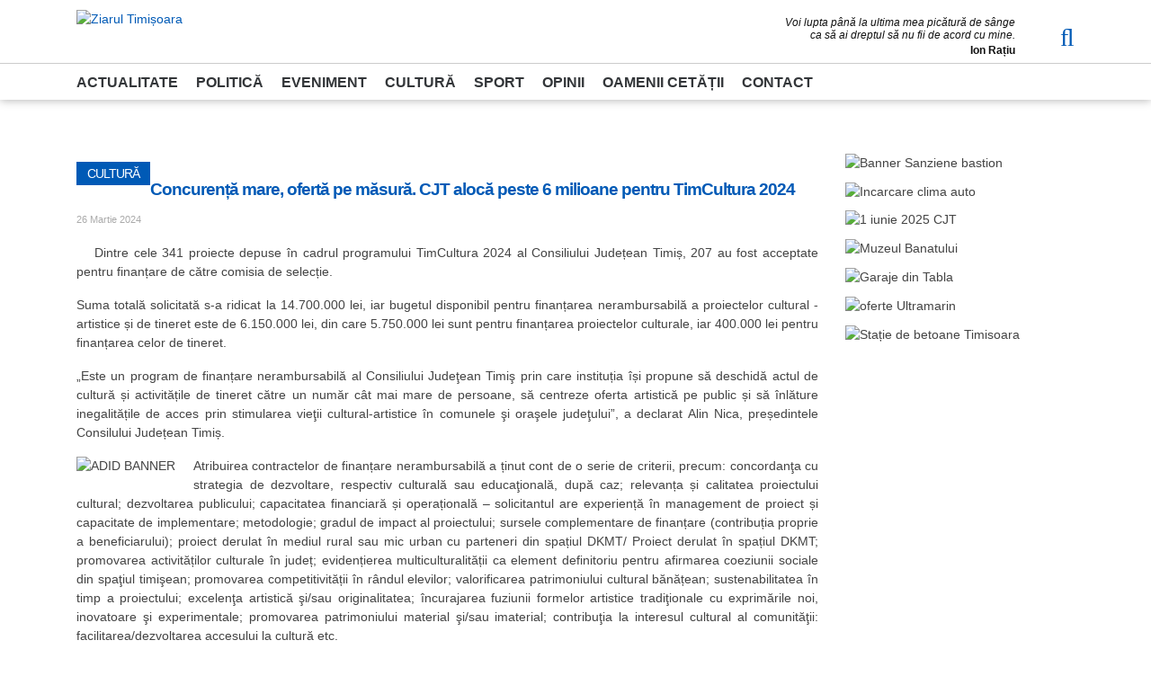

--- FILE ---
content_type: text/html; charset=utf-8
request_url: https://ziarultimisoara.ro/cultura/12749-concurenta-mare-oferta-pe-masura-cjt-aloca-peste-6-milioane-pentru-timcultura-2024
body_size: 14421
content:
<!doctype html><html xmlns=http://www.w3.org/1999/xhtml xml:lang=ro-ro lang=ro-ro dir=ltr><head><link rel=icon type=image/x-icon href=/templates/zt23/favicon.ico /><meta charset=UTF-8><meta http-equiv=X-UA-Compatible content="IE=edge"><meta name=viewport content="width=device-width, initial-scale=1"><link rel=stylesheet href=https://cdn.jsdelivr.net/npm/bootstrap@4.0.0/dist/css/bootstrap.min.css integrity=sha384-Gn5384xqQ1aoWXA+058RXPxPg6fy4IWvTNh0E263XmFcJlSAwiGgFAW/dAiS6JXm crossorigin=anonymous><base href=https://ziarultimisoara.ro/cultura/12749-concurenta-mare-oferta-pe-masura-cjt-aloca-peste-6-milioane-pentru-timcultura-2024 /><meta http-equiv=content-type content="text/html; charset=utf-8"/><meta property=og:image content=https://ziarultimisoara.ro/images/tim-26cmart.jpg /><meta property=twitter:image content=https://ziarultimisoara.ro/images/tim-26cmart.jpg /><meta property=og:title content="Concurență mare, ofertă pe măsură. CJT alocă peste 6 milioane pentru TimCultura 2024"/><meta property=twitter:title content="Concurență mare, ofertă pe măsură. CJT alocă peste 6 milioane pentru TimCultura 2024"/><meta property=og:description content="Dintre cele 341 proiecte depuse în cadrul programului TimCultura 2024 al Consiliului Județean Timiș, 207 au fost acceptate pentru finanțare de către comisia de selecție.Suma totală solicitată s-a ridicat la 14.700.000 lei, iar bugetul disponibil pentru finanțarea nerambursabilă a proiectelor cul..."/><meta property=twitter:description content="Dintre cele 341 proiecte depuse în cadrul programului TimCultura 2024 al Consiliului Județean Timiș, 207 au fost acceptate pentru finanțare de către comisia de selecție.Suma totală solicitată s-a ridicat la 14.700.000 lei, iar bugetul disponibil pentru finanțarea nerambursabilă a proiectelor cul..."/><link rel=preload href="/media/lib_compojoom/third/font-awesome/fonts/fontawesome-webfont.woff2?v=4.7.0" as=font type=font/woff2 crossorigin /><link rel=preload href="/templates/zt23/css/font-awesome/fonts/fontawesome-webfont.woff2?v=4.7.0" as=font type=font/woff2 crossorigin /><link rel=preload href="/media/com_jchoptimize/assets2/jscss.php?f=a9becaf36b44b5a631e9ef2825dd33f7718b5ba7e193433edbec1bd3e748644d&type=js&gz=gz" as=script /><title>Concurență mare, ofertă pe măsură. CJT alocă peste 6 milioane pentru TimCultura 2024</title><link href=/favicon.ico rel="shortcut icon" type=image/vnd.microsoft.icon /><link href=https://mail.ziarultimisoara.ro/plugins/content/fastsocialshare/style/style.css rel=stylesheet /> <script type=application/json class="joomla-script-options new">{"csrf.token":"03bd22710ef7f58f431d3c476fb6215f","system.paths":{"root":"","base":""},"joomla.jtext":{"COM_COMMENT_PLEASE_FILL_IN_ALL_REQUIRED_FIELDS":"Please fill in all required fields.","COM_COMMENT_ANONYMOUS":"Anonim","JLIB_FORM_FIELD_INVALID":"C\u00e2mp invalid:&#160"},"system.keepalive":{"interval":840000,"uri":"\/component\/ajax\/?format=json"}}</script> <!--[if lt IE 9]><script src="/media/system/js/polyfill.event.js?0a3225c04cc88f9edf2f0e925044961d" type="text/javascript"></script><![endif]--><style id=jch-optimize-critical-css data-id=8e4410f927e249d6ef7e5499bc94c77c967009c52d9b5f418798e0f425a7cdb0>div.fastsocialshare_container{line-height:18px}div.fastsocialshare-align-left{text-align:left}div.fastsocialshare-subcontainer>div[class^="fastsocialshare-share-"]{display:inline-block;margin-bottom:3px}div.fastsocialshare-subcontainer>div.fastsocialshare-share-fbl.fastsocialshare-standard,div.fastsocialshare-subcontainer>div.fastsocialshare-share-fbl.fastsocialshare-box_count{margin-bottom:7px}.fastsocialshare-share{display:block !important}.fastsocialshare-share-whatsapp{margin:1px 6px 0 0;vertical-align:top;font-size:0}.fastsocialshare-share-fbsh{vertical-align:top;margin:0 6px 0 0}.fastsocialshare-share-fbl{vertical-align:top;margin:0 6px 0 0}div.fastsocialshare-subcontainer>div.fastsocialshare-share-fbl{margin-bottom:6px}#main div.attachmentsContainer,div.attachmentsContainer{clear:both;margin:0 0 0.5em 0;background:transparent}.ccomment-comments-list{margin:10px 0 !important;padding:0 !important;list-style:none !important}.fa{display:inline-block;font:normal normal normal 14px/1 FontAwesome;font-size:inherit;text-rendering:auto;-webkit-font-smoothing:antialiased;-moz-osx-font-smoothing:grayscale}:root .fa-rotate-90,:root .fa-rotate-180,:root .fa-rotate-270,:root .fa-flip-horizontal,:root .fa-flip-vertical{filter:none}.fa-search:before{content:"\f002"}.fa-times-circle:before{content:"\f057"}.fa-navicon:before,.fa-reorder:before,.fa-bars:before{content:"\f0c9"}.fa{display:inline-block;font:normal normal normal 14px/1 FontAwesome;font-size:inherit;text-rendering:auto;-webkit-font-smoothing:antialiased;-moz-osx-font-smoothing:grayscale}.fa-rotate-90{-ms-filter:"progid:DXImageTransform.Microsoft.BasicImage(rotation=1)";-webkit-transform:rotate(90deg);-ms-transform:rotate(90deg);transform:rotate(90deg)}.fa-rotate-180{-ms-filter:"progid:DXImageTransform.Microsoft.BasicImage(rotation=2)";-webkit-transform:rotate(180deg);-ms-transform:rotate(180deg);transform:rotate(180deg)}.fa-rotate-270{-ms-filter:"progid:DXImageTransform.Microsoft.BasicImage(rotation=3)";-webkit-transform:rotate(270deg);-ms-transform:rotate(270deg);transform:rotate(270deg)}.fa-flip-horizontal{-ms-filter:"progid:DXImageTransform.Microsoft.BasicImage(rotation=0, mirror=1)";-webkit-transform:scale(-1,1);-ms-transform:scale(-1,1);transform:scale(-1,1)}.fa-flip-vertical{-ms-filter:"progid:DXImageTransform.Microsoft.BasicImage(rotation=2, mirror=1)";-webkit-transform:scale(1,-1);-ms-transform:scale(1,-1);transform:scale(1,-1)}:root .fa-rotate-90,:root .fa-rotate-180,:root .fa-rotate-270,:root .fa-flip-horizontal,:root .fa-flip-vertical{filter:none}.fa-search:before{content:"\f002"}.fa-remove:before,.fa-close:before,.fa-times:before{content:"\f00d"}.fa-times-circle:before{content:"\f057"}.fa-navicon:before,.fa-reorder:before,.fa-bars:before{content:"\f0c9"}body{margin:0;padding:0;font-family:'Open Sans',sans-serif;font-size:14px;-webkit-text-size-adjust:none;background:#fff;line-height:21px;color:#444}a{color:#005ab6}a:hover,a:active,a:focus{color:#222;outline:0}.page{padding-top:160px}header{box-shadow:0 0 10px #aaa;padding:0;background:#fff;position:fixed;top:0;left:0;width:100%;z-index:100}#header2{display:none}#top3{float:right;text-align:right;font-size:12px;line-height:14px;color:#111}#top3 p{margin:0;padding:8px 0 0 0}#top3 strong{position:relative;top:3px}#logo{float:left}#logo a{}#logo a img{width:400px;height:110px}#m_nav{float:right;position:relative}#m_nav a{color:#444;font-size:24px;padding:5px;line-height:24px}#m_nav a:hover,#m_nav a:focus,#m_nav a:active{color:#005ab6}#header1{padding:20px 0}#header2{border-top:1px solid #ccc}#header2 #mainmenu{float:left}#search{display:none;background-color:#005ab6;padding:40px 0;color:#fff;text-align:center}#search form,#search .form-inline{margin-bottom:0}#search #mod-search-searchword{background-color:#005ab6;border:1px solid #9ce6ff;width:220px;text-align:left;margin-right:20px;color:#fff;padding:8px 12px}#search #mod-search-searchword:focus,#search #mod-search-searchword:active,#search #mod-search-searchword:hover{background-color:#005ab6;box-shadow:none;color:#fff}#search #mod-search-btn{border:0;color:#fff;background-color:#005ab6;font-size:28px;line-height:28px}.search_trigger{float:right;font-size:28px;position:relative;top:28px}#mod-search-btn:hover,#mod-search-btn:focus,#mod-search-btn:active{color:#005ab6;background-color:#fff}#main,#sidebar{color:#444;padding:20px 0 40px 0}article h1,article h2,article h3,article h4,article h5,article h6{color:#005ab6;font-weight:700;padding:10px 0;margin:0 0 10px 0}article h1,article h2{font-size:19px;line-height:1.2}article h3{font-size:18px}article h4{font-size:15px}article .page-header{border-bottom:none;padding-bottom:0;margin:0 0 10px 0}article .page-header h1,article .page-header h2,article .page-header h3,article .page-header h4,.yendif-video-share.category .page-header h1{color:#005ab6;font-size:19px;line-height:1.2;font-weight:700;padding:20px 0;margin:0 0 10px 0;letter-spacing:-1px}article a{font-weight:700;color:#005ab6}article a:hover,article a:focus{color:#222;text-decoration:none;outline:0}.article-body p,.article-list-body p{text-align:justify}.article-body img{float:left;margin:0 20px 10px 0;max-width:100%}article .article-info{margin-bottom:12px;margin-top:-18px;font-size:11px}article .article-info .article-info-term{display:none}article .article-info dd{display:inline;margin-left:0;margin-right:12px}article .article-info dd.published{color:#aaa;font-weight:400}article .article-info dd.published .icon-calendar{display:none}.item-page .fastsocialshare_container{padding-top:20px}.article-page-header-1{margin:0;padding:0}#frontpage_categories .moduletable h3,.cmspage .page-header h2,.yendif-video-share.category .page-header h1{margin:0;background-color:#005ab6;color:#fff;font-weight:400;font-size:14px;float:left;clear:both;padding:6px 12px;line-height:14px;text-transform:uppercase;white-space:nowrap}h1.blog-category-title,.article-page-header-1 h1,.yendif-video-share.category .page-header h1{margin:0 !important;background-color:#005ab6;color:#fff !important;font-weight:400 !important;font-size:14px !important;float:left;clear:both;padding:6px 12px !important;line-height:14px !important;text-transform:uppercase;white-space:nowrap}.cmspage .page-header{margin-bottom:24px}#article_related{clear:both;padding-top:30px}#sidebar .moduletable{color:#444;margin-bottom:20px}#sidebar a{color:#444}#sidebar a:hover,#sidebar a:focus,#sidebar a:active{color:#005ab6}#sidebar .banneritem{margin-bottom:10px}#sidebar .banneritem img{width:100%}.contentbanner{text-align:center}footer{background-color:#005ab6;color:#d3f0ff;padding:30px 0}footer .moduletable{margin:0;padding:0;text-align:center}footer .nav{margin:0;padding:0;display:inline}footer .nav li{margin:0;padding:0;display:inline}footer .nav li a{display:inline-block;padding:3px 8px;font-weight:bold;text-transform:uppercase}footer a,footer .nav>li>a{color:#d3f0ff}footer a:hover,footer a:focus,footer a:active,footer .nav>li>a:hover,footer .nav>li>a:focus{color:#fff;background-color:#005ab6}#bottom{color:#888;background:#fff;padding:10px 0}#bottom a{color:#888;text-decoration:none}#bottom a:hover,#bottom a:active,#bottom a:focus{color:#555}#bottom_info{text-align:left}#bottom_dev{text-align:right}#mainmenu{background:#fff}#mainmenu_mobile_container{display:none;position:absolute;top:0;left:0;width:100%;height:100%;z-index:9999;background:#fff}#mainmenu_mobile_close_container{padding:20px 20px 0 20px;text-align:right;font-size:30px}#mainmenu_mobile{padding:0 20px 20px 20px}#mainmenu_mobile .nav{font-size:15px;margin:0 20px}#mainmenu_mobile .nav>li{padding:2px 0}#mainmenu_mobile .nav>li>a{font-weight:bold;text-transform:uppercase;padding:8px 0}#mainmenu_mobile .nav a:hover,#mainmenu_mobile .nav a:focus,#mainmenu_mobile .nav a:active{background:#fff}#search_mobile_container{display:none;position:absolute;top:0;left:0;width:100%;height:100%;overflow:hidden;z-index:9999;background:#fff}#search_mobile_close_container{position:absolute;top:20px;right:20px;font-size:30px}#search_mobile{width:100%;height:100%;display:table}#search_mobile_inner{width:100%;height:100%;display:table-cell;vertical-align:middle;text-align:center}#search_mobile #mod-search-searchword{font-size:18px;padding:10px 15px;border:1px solid #005ab6}#search_mobile #mod-search-btn{background:#fff;border:0;font-size:40px;color:#005ab6}textarea,input[type="text"],input[type="password"],input[type="datetime"],input[type="datetime-local"],input[type="date"],input[type="month"],input[type="time"],input[type="week"],input[type="number"],input[type="email"],input[type="url"],input[type="search"],input[type="tel"],input[type="color"],.uneditable-input,select{background-color:#fff;border:1px solid #dfe1e3;box-shadow:none;transition:none;border-radius:0}label,input,button,select,textarea{font-size:13px;font-weight:normal;line-height:18px}#mainmenu{background:#fff;padding:10px 0 8px 0}#mainmenu .nav li{float:left}#mainmenu .nav li a,#mainmenu .nav li .separator{font-size:16px;font-weight:700;color:#005ab6;padding:8px 0;text-decoration:none;transition:all 0.3s ease;text-transform:uppercase}#mainmenu .nav>li>a,#mainmenu .nav>li.active>a,#mainmenu .nav>li>.separator{color:#333639}#mainmenu .nav>li>a:hover,#mainmenu .nav>li.active>a:hover,#mainmenu .nav>li>a:focus,#mainmenu .nav>li.active>a:focus,#mainmenu .nav>li>a:active,#mainmenu .nav>li>.separator:hover,#mainmenu .nav>li>.separator:focus{color:#005ab6}#mainmenu>.nav>li>a,#mainmenu>.nav>li>.separator{padding:8px 20px 8px 0}@media (max-width:767px){.page{padding-top:70px}}@media (min-width:240px){#header1{padding:8px 16px}#logo a img{width:160px;height:44px}#m_nav{top:10px}#mainmenu_mobile .nav{font-size:18px}#bottom_dev{text-align:left}}@media (min-width:480px){#logo a img{width:200px;height:55px}#m_nav{top:15px}}@media (min-width:600px){.page{padding-top:80px}#m_nav{top:15px}#mainmenu_mobile .nav{font-size:16px}}@media (min-width:768px){.page{padding-top:90px}#m_nav{top:15px}#mainmenu_mobile .nav{font-size:15px}#bottom_dev{text-align:right}}@media (min-width:992px){#logo a img{width:233px;height:64px}.page{padding-top:130px}#header1{padding:10px 0}#header2{display:block}.search_trigger{top:18px}#content{padding-top:20px}#top3 .custom{float:right;margin-right:50px}#top3 .search_trigger{float:right}}body{margin:0;padding:0;font-family:'Open Sans',sans-serif;font-size:14px;-webkit-text-size-adjust:none;background:#fff;line-height:21px;color:#444}a{color:#005ab6}a:hover,a:active,a:focus{color:#222;outline:0}.page{padding-top:160px}header{box-shadow:0 0 10px #aaa;padding:0;background:#fff;position:fixed;top:0;left:0;width:100%;z-index:100}#header2{display:none}#top{padding:3px 0;background:#d7d7d7;color:#666;font-size:11px;height:18px}#top3{float:right;text-align:right;font-size:12px;line-height:14px;color:#111}#top3 p{margin:0;padding:8px 0 0 0}#top3 strong{position:relative;top:3px}#logo{float:left}#logo a{}#logo a img{width:400px;height:110px}#m_nav{float:right;position:relative}#m_nav a{color:#444;font-size:24px;padding:5px;line-height:24px}#m_nav a:hover,#m_nav a:focus,#m_nav a:active{color:#005ab6}#header1{padding:20px 0}#header2{border-top:1px solid #ccc}#header2 #mainmenu{float:left}#search{display:none;background-color:#005ab6;padding:40px 0;color:#fff;text-align:center}#search form,#search .form-inline{margin-bottom:0}#search #mod-search-searchword{background-color:#005ab6;border:1px solid #9ce6ff;width:220px;text-align:left;margin-right:20px;color:#fff;padding:8px 12px}#search #mod-search-searchword:focus,#search #mod-search-searchword:active,#search #mod-search-searchword:hover{background-color:#005ab6;box-shadow:none;color:#fff}#search #mod-search-btn{border:0;color:#fff;background-color:#005ab6;font-size:28px;line-height:28px}.search_trigger{float:right;font-size:28px;position:relative;top:28px}#mod-search-btn:hover,#mod-search-btn:focus,#mod-search-btn:active{color:#005ab6;background-color:#fff}#main,#sidebar{color:#444;padding:20px 0 40px 0}article h1,article h2,article h3,article h4,article h5,article h6{color:#005ab6;font-weight:700;padding:10px 0;margin:0 0 10px 0}article h1,article h2{font-size:19px;line-height:1.2}article h3{font-size:18px}article h4{font-size:15px}article .page-header{border-bottom:none;padding-bottom:0;margin:0 0 10px 0}article .page-header h1,article .page-header h2,article .page-header h3,article .page-header h4,.yendif-video-share.category .page-header h1{color:#005ab6;font-size:19px;line-height:1.2;font-weight:700;padding:20px 0;margin:0 0 10px 0;letter-spacing:-1px}.blog-featured .item p,.article-list-body p{display:none}article a{font-weight:700;color:#005ab6}article a:hover,article a:focus{color:#222;text-decoration:none;outline:0}.article-body p,.article-list-body p{text-align:justify}.article-body img{float:left;margin:0 20px 10px 0;max-width:100%}article .article-info{margin-bottom:12px;margin-top:-18px;font-size:11px}article .article-info .article-info-term{display:none}article .article-info dd{display:inline;margin-left:0;margin-right:12px}article .article-info dd.published{color:#aaa;font-weight:400}article .article-info dd.published .icon-calendar{display:none}.item-page .fastsocialshare_container{padding-top:20px}#frontpage_categories{}#frontpage_categories .moduletable{}.article-page-header-1{margin:0;padding:0}#frontpage_categories .moduletable h3,.cmspage .page-header h2,.yendif-video-share.category .page-header h1{margin:0;background-color:#005ab6;color:#fff;font-weight:400;font-size:14px;float:left;clear:both;padding:6px 12px;line-height:14px;text-transform:uppercase;white-space:nowrap}h1.blog-category-title,.article-page-header-1 h1,.yendif-video-share.category .page-header h1{margin:0 !important;background-color:#005ab6;color:#fff !important;font-weight:400 !important;font-size:14px !important;float:left;clear:both;padding:6px 12px !important;line-height:14px !important;text-transform:uppercase;white-space:nowrap}.cmspage .page-header{margin-bottom:24px}#article_related{clear:both;padding-top:30px}#sidebar .moduletable{color:#444;margin-bottom:20px}#sidebar a{color:#444}#sidebar a:hover,#sidebar a:focus,#sidebar a:active{color:#005ab6}#sidebar .banneritem{margin-bottom:10px}#sidebar .banneritem img{width:100%}.contentbanner{text-align:center}footer{background-color:#005ab6;color:#d3f0ff;padding:30px 0}footer .moduletable{margin:0;padding:0;text-align:center}footer .nav{margin:0;padding:0;display:inline}footer .nav li{margin:0;padding:0;display:inline}footer .nav li a{display:inline-block;padding:3px 8px;font-weight:bold;text-transform:uppercase}footer a,footer .nav>li>a{color:#d3f0ff}footer a:hover,footer a:focus,footer a:active,footer .nav>li>a:hover,footer .nav>li>a:focus{color:#fff;background-color:#005ab6}#bottom{color:#888;background:#fff;padding:10px 0}#bottom a{color:#888;text-decoration:none}#bottom a:hover,#bottom a:active,#bottom a:focus{color:#555}#bottom_info{text-align:left}#bottom_dev{text-align:right}#mainmenu{background:#fff}#mainmenu_mobile_container{display:none;position:absolute;top:0;left:0;width:100%;height:100%;z-index:9999;background:#fff}#mainmenu_mobile_close_container{padding:20px 20px 0 20px;text-align:right;font-size:30px}#mainmenu_mobile{padding:0 20px 20px 20px}#mainmenu_mobile .nav{font-size:15px;margin:0 20px}#mainmenu_mobile .nav>li{padding:2px 0}#mainmenu_mobile .nav>li>a{font-weight:bold;text-transform:uppercase;padding:8px 0}#mainmenu_mobile .nav a:hover,#mainmenu_mobile .nav a:focus,#mainmenu_mobile .nav a:active{background:#fff}#search_mobile_container{display:none;position:absolute;top:0;left:0;width:100%;height:100%;overflow:hidden;z-index:9999;background:#fff}#search_mobile_close_container{position:absolute;top:20px;right:20px;font-size:30px}#search_mobile{width:100%;height:100%;display:table}#search_mobile_inner{width:100%;height:100%;display:table-cell;vertical-align:middle;text-align:center}#search_mobile #mod-search-searchword{font-size:18px;padding:10px 15px;border:1px solid #005ab6}#search_mobile #mod-search-btn{background:#fff;border:0;font-size:40px;color:#005ab6}textarea,input[type="text"],input[type="password"],input[type="datetime"],input[type="datetime-local"],input[type="date"],input[type="month"],input[type="time"],input[type="week"],input[type="number"],input[type="email"],input[type="url"],input[type="search"],input[type="tel"],input[type="color"],.uneditable-input,select{background-color:#fff;border:1px solid #dfe1e3;box-shadow:none;transition:none;border-radius:0}label,input,button,select,textarea{font-size:13px;font-weight:normal;line-height:18px}.ac{padding-top:20px !important}#mainmenu{background:#fff;padding:10px 0 8px 0}#mainmenu .nav li{float:left}#mainmenu .nav li a,#mainmenu .nav li .separator{font-size:16px;font-weight:700;color:#005ab6;padding:8px 0;text-decoration:none;transition:all 0.3s ease;text-transform:uppercase}#mainmenu .nav>li>a,#mainmenu .nav>li.active>a,#mainmenu .nav>li>.separator{color:#333639}#mainmenu .nav>li>a:hover,#mainmenu .nav>li.active>a:hover,#mainmenu .nav>li>a:focus,#mainmenu .nav>li.active>a:focus,#mainmenu .nav>li>a:active,#mainmenu .nav>li>.separator:hover,#mainmenu .nav>li>.separator:focus{color:#005ab6}#mainmenu>.nav>li>a,#mainmenu>.nav>li>.separator{padding:8px 20px 8px 0}@media (max-width:767px){.page{padding-top:70px}}@media (min-width:240px){#header1{padding:8px 16px}#logo a img{width:160px;height:44px}#m_nav{top:10px}#mainmenu_mobile .nav{font-size:18px}#bottom_dev{text-align:left}}@media (min-width:480px){#logo a img{width:200px;height:55px}#m_nav{top:15px}}@media (min-width:600px){.page{padding-top:80px}#m_nav{top:15px}#mainmenu_mobile .nav{font-size:16px}}@media (min-width:768px){.page{padding-top:90px}#m_nav{top:15px}#mainmenu_mobile .nav{font-size:15px}#bottom_dev{text-align:right}}@media (min-width:992px){#logo a img{width:233px;height:64px}.page{padding-top:130px}#header1{padding:10px 0}#header2{display:block}.search_trigger{top:18px}#content{padding-top:20px}#top3 .custom{float:right;margin-right:50px}#top3 .search_trigger{float:right}}body{margin:0;padding:0;font-family:'Open Sans',sans-serif;font-size:14px;-webkit-text-size-adjust:none;background:#fff;line-height:21px;color:#444}a{color:#005ab6}a:hover,a:active,a:focus{color:#222;outline:0}.page{padding-top:160px}header{box-shadow:0 0 10px #aaa;padding:0;background:#fff;position:fixed;top:0;left:0;width:100%;z-index:100}#header2{display:none}#top{padding:3px 0;background:#d7d7d7;color:#666;font-size:11px;height:18px}#top3{float:right;text-align:right;font-size:12px;line-height:14px;color:#111}#top3 p{margin:0;padding:8px 0 0 0}#top3 strong{position:relative;top:3px}#logo{float:left}#logo a{}#logo a img{width:400px;height:110px}#m_nav{float:right;position:relative}#m_nav a{color:#444;font-size:24px;padding:5px;line-height:24px}#m_nav a:hover,#m_nav a:focus,#m_nav a:active{color:#005ab6}#header1{padding:20px 0}#header2{border-top:1px solid #ccc}#header2 #mainmenu{float:left}#search{display:none;background-color:#005ab6;padding:40px 0;color:#fff;text-align:center}#search form,#search .form-inline{margin-bottom:0}#search #mod-search-searchword{background-color:#005ab6;border:1px solid #9ce6ff;width:220px;text-align:left;margin-right:20px;color:#fff;padding:8px 12px}#search #mod-search-searchword:focus,#search #mod-search-searchword:active,#search #mod-search-searchword:hover{background-color:#005ab6;box-shadow:none;color:#fff}#search #mod-search-btn{border:0;color:#fff;background-color:#005ab6;font-size:28px;line-height:28px}.search_trigger{float:right;font-size:28px;position:relative;top:28px}#mod-search-btn:hover,#mod-search-btn:focus,#mod-search-btn:active{color:#005ab6;background-color:#fff}#main,#sidebar{color:#444;padding:20px 0 40px 0}article h1,article h2,article h3,article h4,article h5,article h6{color:#005ab6;font-weight:700;padding:10px 0;margin:0 0 10px 0}article h1,article h2{font-size:19px;line-height:1.2}article h3{font-size:18px}article h4{font-size:15px}article .page-header{border-bottom:none;padding-bottom:0;margin:0 0 10px 0}article .page-header h1,article .page-header h2,article .page-header h3,article .page-header h4,.yendif-video-share.category .page-header h1{color:#005ab6;font-size:19px;line-height:1.2;font-weight:700;padding:20px 0;margin:0 0 10px 0;letter-spacing:-1px}.blog-featured .item p,.article-list-body p{display:none}article a{font-weight:700;color:#005ab6}article a:hover,article a:focus{color:#222;text-decoration:none;outline:0}.article-body p,.article-list-body p{text-align:justify}.article-body img{float:left;margin:0 20px 10px 0;max-width:100%}article .article-info{margin-bottom:12px;margin-top:-18px;font-size:11px}article .article-info .article-info-term{display:none}article .article-info dd{display:inline;margin-left:0;margin-right:12px}article .article-info dd.published{color:#aaa;font-weight:400}article .article-info dd.published .icon-calendar{display:none}.item-page .fastsocialshare_container{padding-top:20px}#frontpage_categories{}#frontpage_categories .moduletable{}.article-page-header-1{margin:0;padding:0}#frontpage_categories .moduletable h3,.cmspage .page-header h2,.yendif-video-share.category .page-header h1{margin:0;background-color:#005ab6;color:#fff;font-weight:400;font-size:14px;float:left;clear:both;padding:6px 12px;line-height:14px;text-transform:uppercase;white-space:nowrap}h1.blog-category-title,.article-page-header-1 h1,.yendif-video-share.category .page-header h1{margin:0 !important;background-color:#005ab6;color:#fff !important;font-weight:400 !important;font-size:14px !important;float:left;clear:both;padding:6px 12px !important;line-height:14px !important;text-transform:uppercase;white-space:nowrap}.cmspage .page-header{margin-bottom:24px}#article_related{clear:both;padding-top:30px}#sidebar .moduletable{color:#444;margin-bottom:20px}#sidebar a{color:#444}#sidebar a:hover,#sidebar a:focus,#sidebar a:active{color:#005ab6}#sidebar .banneritem{margin-bottom:10px}#sidebar .banneritem img{width:100%}.contentbanner{text-align:center}footer{background-color:#005ab6;color:#d3f0ff;padding:30px 0}footer .moduletable{margin:0;padding:0;text-align:center}footer .nav{margin:0;padding:0;display:inline}footer .nav li{margin:0;padding:0;display:inline}footer .nav li a{display:inline-block;padding:3px 8px;font-weight:bold;text-transform:uppercase}footer a,footer .nav>li>a{color:#d3f0ff}footer a:hover,footer a:focus,footer a:active,footer .nav>li>a:hover,footer .nav>li>a:focus{color:#fff;background-color:#005ab6}#bottom{color:#888;background:#fff;padding:10px 0}#bottom a{color:#888;text-decoration:none}#bottom a:hover,#bottom a:active,#bottom a:focus{color:#555}#bottom_info{text-align:left}#bottom_dev{text-align:right}#mainmenu{background:#fff}#mainmenu_mobile_container{display:none;position:absolute;top:0;left:0;width:100%;height:100%;z-index:9999;background:#fff}#mainmenu_mobile_close_container{padding:20px 20px 0 20px;text-align:right;font-size:30px}#mainmenu_mobile{padding:0 20px 20px 20px}#mainmenu_mobile .nav{font-size:15px;margin:0 20px}#mainmenu_mobile .nav>li{padding:2px 0}#mainmenu_mobile .nav>li>a{font-weight:bold;text-transform:uppercase;padding:8px 0}#mainmenu_mobile .nav a:hover,#mainmenu_mobile .nav a:focus,#mainmenu_mobile .nav a:active{background:#fff}#search_mobile_container{display:none;position:absolute;top:0;left:0;width:100%;height:100%;overflow:hidden;z-index:9999;background:#fff}#search_mobile_close_container{position:absolute;top:20px;right:20px;font-size:30px}#search_mobile{width:100%;height:100%;display:table}#search_mobile_inner{width:100%;height:100%;display:table-cell;vertical-align:middle;text-align:center}#search_mobile #mod-search-searchword{font-size:18px;padding:10px 15px;border:1px solid #005ab6}#search_mobile #mod-search-btn{background:#fff;border:0;font-size:40px;color:#005ab6}textarea,input[type="text"],input[type="password"],input[type="datetime"],input[type="datetime-local"],input[type="date"],input[type="month"],input[type="time"],input[type="week"],input[type="number"],input[type="email"],input[type="url"],input[type="search"],input[type="tel"],input[type="color"],.uneditable-input,select{background-color:#fff;border:1px solid #dfe1e3;box-shadow:none;transition:none;border-radius:0}label,input,button,select,textarea{font-size:13px;font-weight:normal;line-height:18px}.ac{padding-top:20px !important}#mainmenu{background:#fff;padding:10px 0 8px 0}#mainmenu .nav li{float:left}#mainmenu .nav li a,#mainmenu .nav li .separator{font-size:16px;font-weight:700;color:#005ab6;padding:8px 0;text-decoration:none;transition:all 0.3s ease;text-transform:uppercase}#mainmenu .nav>li>a,#mainmenu .nav>li.active>a,#mainmenu .nav>li>.separator{color:#333639}#mainmenu .nav>li>a:hover,#mainmenu .nav>li.active>a:hover,#mainmenu .nav>li>a:focus,#mainmenu .nav>li.active>a:focus,#mainmenu .nav>li>a:active,#mainmenu .nav>li>.separator:hover,#mainmenu .nav>li>.separator:focus{color:#005ab6}#mainmenu>.nav>li>a,#mainmenu>.nav>li>.separator{padding:8px 20px 8px 0}@media (max-width:767px){.page{padding-top:70px}}@media (min-width:240px){#header1{padding:8px 16px}#logo a img{width:160px;height:44px}#m_nav{top:10px}#mainmenu_mobile .nav{font-size:18px}#bottom_dev{text-align:left}}@media (min-width:480px){#logo a img{width:200px;height:55px}#m_nav{top:15px}}@media (min-width:600px){.page{padding-top:80px}#m_nav{top:15px}#mainmenu_mobile .nav{font-size:16px}}@media (min-width:768px){.page{padding-top:90px}#m_nav{top:15px}#mainmenu_mobile .nav{font-size:15px}#bottom_dev{text-align:right}}@media (min-width:992px){#logo a img{width:233px;height:64px}.page{padding-top:130px}#header1{padding:10px 0}#header2{display:block}.search_trigger{top:18px}#content{padding-top:20px}#top3 .custom{float:right;margin-right:50px}#top3 .search_trigger{float:right}}@font-face{font-family:'FontAwesome';src:url('https://ziarultimisoara.ro/media/lib_compojoom/third/font-awesome/fonts/fontawesome-webfont.eot?v=4.7.0');src:url('https://ziarultimisoara.ro/media/lib_compojoom/third/font-awesome/fonts/fontawesome-webfont.eot#iefix&v=4.7.0') format('embedded-opentype'),url('https://ziarultimisoara.ro/media/lib_compojoom/third/font-awesome/fonts/fontawesome-webfont.woff2?v=4.7.0') format('woff2'),url('https://ziarultimisoara.ro/media/lib_compojoom/third/font-awesome/fonts/fontawesome-webfont.woff?v=4.7.0') format('woff'),url('https://ziarultimisoara.ro/media/lib_compojoom/third/font-awesome/fonts/fontawesome-webfont.ttf?v=4.7.0') format('truetype'),url('https://ziarultimisoara.ro/media/lib_compojoom/third/font-awesome/fonts/fontawesome-webfont.svg?v=4.7.0#fontawesomeregular') format('svg');font-weight:normal;font-style:normal;font-display:swap}@font-face{font-family:'FontAwesome';src:url('https://ziarultimisoara.ro/templates/zt23/css/font-awesome/fonts/fontawesome-webfont.eot?v=4.7.0');src:url('https://ziarultimisoara.ro/templates/zt23/css/font-awesome/fonts/fontawesome-webfont.eot#iefix&v=4.7.0') format('embedded-opentype'),url('https://ziarultimisoara.ro/templates/zt23/css/font-awesome/fonts/fontawesome-webfont.woff2?v=4.7.0') format('woff2'),url('https://ziarultimisoara.ro/templates/zt23/css/font-awesome/fonts/fontawesome-webfont.woff?v=4.7.0') format('woff'),url('https://ziarultimisoara.ro/templates/zt23/css/font-awesome/fonts/fontawesome-webfont.ttf?v=4.7.0') format('truetype'),url('https://ziarultimisoara.ro/templates/zt23/css/font-awesome/fonts/fontawesome-webfont.svg?v=4.7.0#fontawesomeregular') format('svg');font-weight:normal;font-style:normal;font-display:swap}</style><link rel=preload href="/media/com_jchoptimize/assets2/jscss.php?f=6f0a1176a81f154ae2463d021e05de9466f3b1705b92ec36cec327c4536925bb&type=css&gz=gz" as=style media=all onload="this.rel='stylesheet'"/> <script>window.dataLayer=window.dataLayer||[];function gtag(){dataLayer.push(arguments);}
gtag('js',new Date());gtag('config','G-WN718QF9RL');</script> <script src=https://code.jquery.com/jquery-3.2.1.slim.min.js integrity=sha384-KJ3o2DKtIkvYIK3UENzmM7KCkRr/rE9/Qpg6aAZGJwFDMVNA/GpGFF93hXpG5KkN crossorigin=anonymous></script> <script src=https://cdn.jsdelivr.net/npm/popper.js@1.12.9/dist/umd/popper.min.js integrity=sha384-ApNbgh9B+Y1QKtv3Rn7W3mgPxhU9K/ScQsAP7hUibX39j7fakFPskvXusvfa0b4Q crossorigin=anonymous></script> <script src=https://cdn.jsdelivr.net/npm/bootstrap@4.0.0/dist/js/bootstrap.min.js integrity=sha384-JZR6Spejh4U02d8jOt6vLEHfe/JQGiRRSQQxSfFWpi1MquVdAyjUar5+76PVCmYl crossorigin=anonymous></script> <script src="/media/com_jchoptimize/assets2/jscss.php?f=a9becaf36b44b5a631e9ef2825dd33f7718b5ba7e193433edbec1bd3e748644d&type=js&gz=gz"></script> <script>jQuery(function($){SqueezeBox.initialize({});initSqueezeBox();$(document).on('subform-row-add',initSqueezeBox);function initSqueezeBox(event,container)
{SqueezeBox.assign($(container||document).find('a.modal').get(),{parse:'rel'});}});window.jModalClose=function(){SqueezeBox.close();};document.onreadystatechange=function(){if(document.readyState=='interactive'&&typeof tinyMCE!='undefined'&&tinyMCE)
{if(typeof window.jModalClose_no_tinyMCE==='undefined')
{window.jModalClose_no_tinyMCE=typeof(jModalClose)=='function'?jModalClose:false;jModalClose=function(){if(window.jModalClose_no_tinyMCE)window.jModalClose_no_tinyMCE.apply(this,arguments);tinyMCE.activeEditor.windowManager.close();};}
if(typeof window.SqueezeBoxClose_no_tinyMCE==='undefined')
{if(typeof(SqueezeBox)=='undefined')SqueezeBox={};window.SqueezeBoxClose_no_tinyMCE=typeof(SqueezeBox.close)=='function'?SqueezeBox.close:false;SqueezeBox.close=function(){if(window.SqueezeBoxClose_no_tinyMCE)window.SqueezeBoxClose_no_tinyMCE.apply(this,arguments);tinyMCE.activeEditor.windowManager.close();};}}};jQuery(window).on('load',function(){new JCaption('img.caption');});window.addEventListener("load",function(){window.cookieconsent.initialise({"palette":{"popup":{"background":"#f1d600","text":"#222222"},"button":{"background":"#222222","text":"#f1d600",}},"theme":"block","position":"bottom","type":"opt-out","revokeBtn":"<div class=\"cc-revoke {{classes}}\">Cookie Policy</div>","content":{"message":"Funcționarea corectă a acestui site presupune utilizarea cookies. Vă cerem permisiunea de a plasa cookies pe dispozitivul dvs.","dismiss":"Got it!","allow":"Accept","deny":"Refuz","link":"Află mai multe","imprint_link":"Imprint","href":"/politica-de-confidentialitate",},"cookie":{"expiryDays":365},"elements":{"messagelink":"<span id=\"cookieconsent:desc\" class=\"cc-message\">{{message}}<a aria-label=\"learn more about cookies\" role=\"button\" tabindex=\"0\" class=\"cc-link\" href=\"/politica-de-confidentialitate\" target=\"_self\">{{link}}</a></span>"},onInitialise:function(status){handleCookies(status);},onStatusChange:function(status,chosenBefore){handleCookies(status);},onRevokeChoice:function(){handleCookies(status);}})});function handleCookies(status){if(status!="deny"){(function(w,d,s,l,i){w[l]=w[l]||[];w[l].push({"gtm.start":new Date().getTime(),event:"gtm.js"});var f=d.getElementsByTagName(s)[0]
j=d.createElement(s),dl=l!="dataLayer"?"&l="+l:"";j.async=true;j.src="https://www.googletagmanager.com/gtm.js?id="+i+dl;f.parentNode.insertBefore(j,f);})(window,document,"script","dataLayer","GTM-1234");}}
if(document.cookie.split(';').filter(function(item){return item.indexOf('cookieconsent_status=')>=0}).length==0){handleCookies('notset');};</script> <script>(function($){jQuery(document).ready(function(){$('.moduletable h3, h1.blog-category-title, .article-page-header-1 > h1, .cmspage .page-header h2, .yendif-video-share.category .page-header h1').after('<div class=titleborder></div>');$('.article-list-body p, .article-list-body span, .article-list-body ul, .article-list-body ol, .article-body p, .article-body span, .article-body ul, .article-body ol').removeAttr('style');if($('.items-row.row-0').length){$('#banner-article-1').insertBefore('.items-row.row-0');}
else if($('.article-body p:nth-child(4)').length){$('#banner-article-1').insertAfter('.article-body p:nth-child(4)');}
else{$('#banner-article-1').remove();}
if($('.items-row.row-2').length){$('#banner-article-2').insertBefore('.items-row.row-2');}
else if($('.article-body p:nth-child(8)').length){$('#banner-article-2').insertAfter('.article-body p:nth-child(8)');}
else{$('#banner-article-2').remove();}
if($('.items-row.row-4').length){$('#banner-article-3').insertBefore('.items-row.row-4');}
else if($('.article-body p:nth-child(12)').length){$('#banner-article-3').insertAfter('.article-body p:nth-child(12)');}
else{$('#banner-article-3').remove();}
$('.contactinfo #banner-article-1, .contactinfo #banner-article-2, .contactinfo #banner-article-3, .contactform #banner-article-1, .contactform #banner-article-2, .contactform #banner-article-3').remove();$('p.readmore a').removeClass('btn').text('').prepend('<i class="fa fa-chevron-circle-right"></i> Citește mai departe...');;$('p.readmore a span').remove();$('.blog-featured .item .item-title').each(function(){$(this).insertAfter($(this).parent().find('.article-list-body a'));});$('.blog-featured .item .article-info').each(function(){$(this).insertAfter($(this).parent().find('.article-list-body .item-title'));});$('.blog .item .page-header').each(function(){$(this).insertAfter($(this).parent().find('.article-list-body a'));});$('.blog .item .article-info').each(function(){$(this).insertAfter($(this).parent().find('.article-list-body .page-header'));});$('.blog .item .article-list-body img').removeAttr("width");$('.blog .item .article-list-body img').removeAttr("height");$('#article_related .image-feat a').each(function(){h=$(this).width()*0.66;$(this).height(h);s=$(this).find('img').attr('src');$(this).css("background-image","url("+s+")");});$('.m_nav_trigger').click(function(){$('#mainmenu_mobile_container').fadeIn();$('.page').fadeOut();});$('#mainmenu_mobile_close').click(function(){$('#mainmenu_mobile_container').fadeOut();$('.page').fadeIn();});$('.m_search_trigger').click(function(){$('#search_mobile_container').fadeIn();$('.page').fadeOut();});$('#search_mobile_close').click(function(){$('#search_mobile_container').fadeOut();$('.page').fadeIn();});$('.search_trigger').click(function(){$('#search').slideToggle();});var $cval=$('header .cursv_currency'),index=0;$cval.eq(index++).fadeIn().delay(2000).fadeOut(function next(){$cval.eq(index++%$cval.length).fadeIn().delay(2000).fadeOut(next);});$('#frontpage_categories .ns2-column').matchHeight();$("img[class^='captcharefresh']").attr("src","/templates/zt23/images/captcha_refresh.gif");$('.pagination ul').addClass("pagination");$('.pagination ul li').addClass("page-item");$('.pagination ul li .pagenav').addClass("page-link");});})(jQuery);</script> <script async src="https://www.googletagmanager.com/gtag/js?id=G-WN718QF9RL"></script> </head><body><div class=page> <header><div id=search><div class=moduletable><div class=search><div id=search_form_container><form action=/cultura method=post class=form-inline> <input name=searchword id=mod-search-searchword maxlength=200 type=search placeholder=Caută... /> <button id=mod-search-btn onclick=this.form.searchword.focus();><i class="fa fa-search"></i></button> <input type=hidden name=task value=search /> <input type=hidden name=option value=com_search /> <input type=hidden name=Itemid value=473 /> </form></div></div></div></div><div id=header1><div class=container><div class=row><div class="col clearfix"><div id=logo><a href=/><img src=/templates/zt23/images/timisoara.png alt="Ziarul Timișoara"></a></div><div id=m_nav class="d-block d-sm-block d-md-block d-lg-none d-xl-none"> <a href=javascript:void(0) class=m_search_trigger><i class="fa fa-search"></i></a> <a href=javascript:void(0) class=m_nav_trigger><i class="fa fa-bars"></i></a> </div><div id=top3 class="d-none d-sm-none d-md-none d-lg-block d-xl-block"> <a href=javascript:void(0) class=search_trigger><i class="fa fa-search"></i></a> <div class=custom><p><em> Voi lupta până la ultima mea picătură de sânge<br /> ca să ai dreptul să nu fii de acord cu mine.<br /></em> <strong>Ion Rațiu</strong></p></div></div></div></div></div></div><div id=header2><div class=container><div class="row clearfix"><div class="col clearfix"><div id=mainmenu><ul class="nav menu mod-list"> <li class=item-444><a href=/actualitate>Actualitate</a></li><li class=item-207><a href=/politica>Politică</a></li><li class=item-487><a href=/eveniment>Eveniment</a></li><li class="item-473 current active"><a href=/cultura>Cultură</a></li><li class=item-476><a href=/sport>Sport</a></li><li class=item-474><a href=/opinii>Opinii</a></li><li class=item-488><a href=/oamenii-cetatii>Oamenii cetății</a></li><li class=item-455><a href=/contact>Contact</a></li></ul></div></div></div></div></div></header><section id=content><div class=container><div class="row clearfix"><div class="col-sm-12 col-md-8 col-lg-9"><section id=main><article><div class=item-page itemscope itemtype=http://schema.org/Article><meta itemprop=inLanguage content=ro-RO /><div class="page-header article-page-header-1"><h1>Cultură</h1></div><div class=page-header><h2 itemprop=name> Concurență mare, ofertă pe măsură. CJT alocă peste 6 milioane pentru TimCultura 2024 </h2></div><dl class="article-info muted"> <dt class=article-info-term> </dt><dd class=published> <span class=icon-calendar aria-hidden=true></span> <time datetime=2024-03-26T17:26:35+00:00 itemprop=datePublished> 26 Martie 2024 </time> </dd> </dl><div itemprop=articleBody class=article-body><p><img src=/images/tim-26cmart.jpg alt=""/></p><p>Dintre cele 341 proiecte depuse în cadrul programului TimCultura 2024 al Consiliului Județean Timiș, 207 au fost acceptate pentru finanțare de către comisia de selecție.</p><p>Suma totală solicitată s-a ridicat la 14.700.000 lei, iar bugetul disponibil pentru finanțarea nerambursabilă a proiectelor cultural - artistice și de tineret este de 6.150.000 lei, din care 5.750.000 lei sunt pentru finanțarea proiectelor culturale, iar 400.000 lei pentru finanțarea celor de tineret.</p><p>„Este un program de finanțare nerambursabilă al Consiliului Judeţean Timiş prin care instituția își propune să deschidă actul de cultură și activitățile de tineret către un număr cât mai mare de persoane, să centreze oferta artistică pe public și să înlăture inegalitățile de acces prin stimularea vieţii cultural-artistice în comunele şi oraşele judeţului”, a declarat Alin Nica, președintele Consilului Județean Timiș.</p><p>Atribuirea contractelor de finanțare nerambursabilă a ținut cont de o serie de criterii, precum: concordanţa cu strategia de dezvoltare, respectiv culturală sau educaţională, după caz; relevanța și calitatea proiectului cultural; dezvoltarea publicului; capacitatea financiară și operațională – solicitantul are experiență în management de proiect și capacitate de implementare; metodologie; gradul de impact al proiectului; sursele complementare de finanțare (contribuția proprie a beneficiarului); proiect derulat în mediul rural sau mic urban cu parteneri din spațiul DKMT/ Proiect derulat în spațiul DKMT; promovarea activităților culturale în județ; evidențierea multiculturalității ca element definitoriu pentru afirmarea coeziunii sociale din spaţiul timişean; promovarea competitivității în rândul elevilor; valorificarea patrimoniului cultural bănățean; sustenabilitatea în timp a proiectului; excelenţa artistică şi/sau originalitatea; încurajarea fuziunii formelor artistice tradiţionale cu exprimările noi, inovatoare şi experimentale; promovarea patrimoniului material şi/sau imaterial; contribuţia la interesul cultural al comunităţii: facilitarea/dezvoltarea accesului la cultură etc.</p><p>Rezultatele selecției pot fi consultate pe pagina programului, www.timcultura.cjtimis.ro Contestațiile pot fi depuse până vineri, 29 martie, ora 14.00, la Registratura Consiliului Județean.</p><p>Cea mai mare concurență s-a înregistrat la capitolul dedicat organizațiilor neguvernamentale. Acestea au depus proiecte cu o valoare totală de aproximativ 10.500.000, cu peste 7.500.000 lei mai mult decât suma alocată acestui capitol.</p><p>Vor beneficia de fonduri nerambursabile festivaluri urbane, de jazz, literatură, concerte simfonice, acțiuni ce îmbină știința și cultura, precum și evenimente dedicate studenților.</p><p> </p><div class="fastsocialshare_container fastsocialshare-align-left"><div class=fastsocialshare-subcontainer><script>var loadAsyncDeferredFacebook=function(){(function(d,s,id){var js,fjs=d.getElementsByTagName(s)[0];if(d.getElementById(id))return;js=d.createElement(s);js.id=id;js.src="//connect.facebook.net/ro_RO/sdk.js#xfbml=1&version=v3.0";fjs.parentNode.insertBefore(js,fjs);}(document,'script','facebook-jssdk'));}
if(window.addEventListener)
window.addEventListener("load",loadAsyncDeferredFacebook,false);else if(window.attachEvent)
window.attachEvent("onload",loadAsyncDeferredFacebook);else
window.onload=loadAsyncDeferredFacebook;</script><div class="fastsocialshare-share-fbl fastsocialshare-standard"><div class=fb-like data-href=https://ziarultimisoara.ro/cultura/12749-concurenta-mare-oferta-pe-masura-cjt-aloca-peste-6-milioane-pentru-timcultura-2024 data-layout=standard data-width=100 data-action=like data-show-faces=true data-share=false> </div></div><div class="fastsocialshare-share-fbsh fb-shareme-core"><div class="fb-share-button fb-shareme-core" data-href=https://ziarultimisoara.ro/cultura/12749-concurenta-mare-oferta-pe-masura-cjt-aloca-peste-6-milioane-pentru-timcultura-2024 data-layout=button data-size=small> </div></div><div class=fastsocialshare-share-whatsapp> <a style="text-decoration:none; border-radius: 2px; padding:2px 5px; font-size:14px; background-color:#25d366; color:#ffffff !important;" onclick="window.open('https://api.whatsapp.com/send?text=https%3A%2F%2Fziarultimisoara.ro%2Fcultura%2F12749-concurenta-mare-oferta-pe-masura-cjt-aloca-peste-6-milioane-pentru-timcultura-2024 - Concuren%C8%9B%C4%83%20mare%2C%20ofert%C4%83%20pe%20m%C4%83sur%C4%83.%20CJT%20aloc%C4%83%20peste%206%20milioane%20pentru%20TimCultura%202024','whatsappshare','width=640,height=480')" href=javascript:void(0)><span class=fastsocialshare-share-whatsappicon style=margin-right:4px><svg style=vertical-align:text-bottom fill=#fff preserveAspectRatio="xMidYMid meet" height=1em width=1em viewBox="0 2 40 40"><g><path d="m25 21.7q0.3 0 2.2 1t2 1.2q0 0.1 0 0.3 0 0.8-0.4 1.7-0.3 0.9-1.6 1.5t-2.2 0.6q-1.3 0-4.3-1.4-2.2-1-3.8-2.6t-3.3-4.2q-1.6-2.3-1.6-4.3v-0.2q0.1-2 1.7-3.5 0.5-0.5 1.2-0.5 0.1 0 0.4 0t0.4 0.1q0.4 0 0.6 0.1t0.3 0.6q0.2 0.5 0.8 2t0.5 1.7q0 0.5-0.8 1.3t-0.7 1q0 0.2 0.1 0.3 0.7 1.7 2.3 3.1 1.2 1.2 3.3 2.2 0.3 0.2 0.5 0.2 0.4 0 1.2-1.1t1.2-1.1z m-4.5 11.9q2.8 0 5.4-1.1t4.5-3 3-4.5 1.1-5.4-1.1-5.5-3-4.5-4.5-2.9-5.4-1.2-5.5 1.2-4.5 2.9-2.9 4.5-1.2 5.5q0 4.5 2.7 8.2l-1.7 5.2 5.4-1.8q3.5 2.4 7.7 2.4z m0-30.9q3.4 0 6.5 1.4t5.4 3.6 3.5 5.3 1.4 6.6-1.4 6.5-3.5 5.3-5.4 3.6-6.5 1.4q-4.4 0-8.2-2.1l-9.3 3 3-9.1q-2.4-3.9-2.4-8.6 0-3.5 1.4-6.6t3.6-5.3 5.3-3.6 6.6-1.4z"></path></g></svg></span><span class=fastsocialshare-share-whatsapptext>Whatsapp</span></a> </div></div></div><p id=slidetag>&nbsp;</p><div class=attachmentsContainer><div class=attachmentsList id=attachmentsList_com_content_default_12749></div></div></div> <script type="text/x-template" id="ccomment-pagination">
	<nav class="pagination text-center" v-if="pagination.last_page > 0">
		<ul >
			<li v-if="showPrevious()" :class="{ 'disabled' : pagination.current_page <= 1 }">
				<span v-if="pagination.current_page <= 1">
					<span aria-hidden="true">Prec</span>
				</span>
				<a href="#" v-if="pagination.current_page > 1 " :aria-label="config.ariaPrevioius"
				   @click.prevent="changePage(pagination.current_page - 1)">
					<span aria-hidden="true">Prec</span>
				</a>
			</li>
			<li v-for="num in array" :class="{ 'active': num === pagination.current_page }">
				<a href="#" @click.prevent="changePage(num)">{{ num }}</a>
			</li>
			<li v-if="showNext()" :class="{ 'disabled' : pagination.current_page === pagination.last_page || pagination.last_page === 0 }">
				<span v-if="pagination.current_page === pagination.last_page || pagination.last_page === 0">
					<span aria-hidden="true">Mai departe</span>
				</span>
				<a href="#" v-if="pagination.current_page < pagination.last_page" :aria-label="config.ariaNext"
				   @click.prevent="changePage(pagination.current_page + 1)">
					<span aria-hidden="true">Mai departe</span>
				</a>
			</li>
		</ul>
	</nav>
</script> <script type="text/x-template" id="ccomment-avatar">
		<div class="ccomment-avatar">
			<a v-if="profileLink" v-bind:href="profileLink">
				<img v-bind:src="avatar"/>
			</a>
			<img v-else v-bind:src="avatar"/>
		</div>
	</script> <script type="text/x-template" id="ccomment-user-name">
		<a v-if="profileLink" :href="profileLink">
			<span class="ccomment-author">{{name}}</span>
		</a>
		<span v-else class="ccomment-author">{{name}}</span>
	</script> <script type="text/x-template" id="ccomment-created">
		<a :href="'#!/ccomment-comment=' + id" class="muted ccomment-created">
			{{date}}
		</a>
	</script><div id=ccomment-token style=display:none;> <input type="hidden" name="3bc9ed44917abaac3a65367ea93b387a" value="1" /> </div> <script type="text/x-template" id="ccomment-customfields">
	<div class="ccomment-customfields" v-if="customfields">
		<strong>Custom fields</strong>
		<dl class="dl-horizontal">
			<template v-for="customfield in customfields">
				<dt>{{customfield.title}}</dt>
				<dd>{{customfield.value}}</dd>
			</template>
		</dl>
	</div>
</script> <script type="text/x-template" id="ccomment-template">
	<li v-bind:class="model.class+' ccomment-level-'+model.level">
		<div class="ccomment-comment-content" v-bind:id="'ccomment-comment-'+model.id">
			<div class="ccomment-data">
								<div class="ccomment-content">
					<div class="ccomment-meta">
						<ccomment-user-name v-bind:name="model.name" v-bind:profileLink="model.profileLink"></ccomment-user-name>
						<ccomment-created v-bind:date="model.date" v-bind:id="model.id"></ccomment-created>
					</div>

					<div v-html="model.comment">
					</div>


					<div v-if="model.galleria" class="js-ccomment-galleria galleria ccomment-galleria"></div>

					<ccomment-customfields v-bind:customfields="model.customfields"></ccomment-customfields>
					<div class="ccomment-actions">
													<span class="muted">
					{{model.votes}}
					<i class="ccomment-thumbs-up ccomment-voting" v-on:click="vote(+1, model.id)"></i>
					<i class="ccomment-thumbs-down ccomment-voting" v-on:click="vote(-1, model.id)"></i>
				</span>
						
													<button class="btn btn-small ccomment-quote btn-link" v-on:click="quote(model.id)">
								Citează							</button>
						
													<button v-if="showReply" v-on:click="reply = !reply" class="btn btn-small ccomment-reply btn-link">
								Răspunde							</button>
						
						<div class="pull-right ccomment-moderation">
							<button v-if="model.commentModerator" class="btn btn-mini btn-ccomment-edit" v-on:click="edit(model.id)">
								Editează							</button>

													</div>
					</div>
				</div>
			</div>


			<keep-alive>
				<ccomment-form v-if="reply" :ref="'form-'+model.id" v-bind:focus="true">
					<input slot="parent-id" name="jform[parentid]" type="hidden" v-bind:value="model.id"/>
				</ccomment-form>
			</keep-alive>
		</div>

		<ul v-if="hasChildren">
			<ccomment-comment class="item" v-for="model in getChild()" v-bind:key="model.id" v-bind:model="model">
			</ccomment-comment>
		</ul>
	</li>

</script> <script type="text/x-template" id="ccomment-form">
			<form class="ccomment-form" v-on:submit.prevent="onSubmit">
				<div class="ccomment-error-form row-fluid  margin-bottom" v-if="error">
					<div class="alert alert-error">
						{{errorMessage}}
					</div>
				</div>
				<div class="ccomment-info-form row-fluid  margin-bottom" v-if="info">
					<div class="alert alert-info">
						{{infoMessage}}
					</div>
				</div>
				<div class="row-fluid margin-bottom">
					
					<div class="row-fluid">
						<textarea v-on:focus="toggle" name="jform[comment]" class='js-ccomment-textarea ccomment-textarea span12 required' placeholder="Lăsați un comentariu" ></textarea>

						<div v-show="uploadImage">
							
<div class="fileupload">
    <!-- The fileupload-buttonbar contains buttons to add/delete files and start/cancel the upload -->
    <div class="row fileupload-buttonbar">
        <input type="file" name="files[]" class="js-ccomment-file-upload-real ccomment-file-upload-real" multiple/>
        <div class="panel panel-default compojoom-notes">
            <div class="panel-body">
                <!-- The global file processing state -->
                <span class="fileupload-process"><span class="fa fa-spinner fa-pulse"></span></span>
                Attach images by dragging & dropping or <span type="button" class="js-file-upload-fake ccomment-file-upload-fake btn-link"> by selecting them.</span>                <br/>
                <small class="muted">The maximum file size for uploads is <strong>10MB</strong>.                    Only <strong>gif,jpg,png</strong> files are allowed.</small>

                <!-- The global progress state -->
                <div class="fileupload-progress fade hide d-none">
                    <!-- The global progress bar -->
                    <div class="progress progress-striped active" role="progressbar" aria-valuemin="0" aria-valuemax="100">
                        <div class="progress-bar progress-bar-success" style="width:0%;"></div>
                    </div>
                    <!-- The extended global progress state -->
                    <div class="progress-extended">&nbsp;</div>
                </div>
                <div class="ccomment-file-list">
                    <div class="alert alert-warning hide d-none compojoom-max-number-files">
                        The maximum number of 3 allowed files to upload has been reached. If you want to upload more files you have to delete one of the existing uploaded files first.                    </div>
                    <table role="presentation" class="table table-striped">
                        <thead></thead>
                        <tbody class="files"></tbody>
                    </table>
                    <div class="alert alert-warning hide d-none compojoom-max-number-files">
                        The maximum number of 3 allowed files to upload has been reached. If you want to upload more files you have to delete one of the existing uploaded files first.                    </div>
                </div>
            </div>
        </div>
    </div>
</div>
						</div>

						<div v-show="active">
							<div class="span4 muted small">
								Postați ca																	<button type="button" v-on:click="display = !display" class="btn-link btn-small ccomment-posting-as">{{getDefaultName}}
									</button>
															</div>
															<label class="checkbox pull-right small ccomment-notify">
									<input type="checkbox" value="1" name="jform[notify]ƒ" v-on:click="notify = !notify"/>
									<span class="muted">
										Notify me of followup comments via e-mail									</span>
								</label>
							

						</div>
					</div>
											<div v-show="display" class="row-fluid ccomment-user-info offset0					">
							<div class="span6">
								<input name="jform[name]" class="ccomment-name span12 no-margin " type='text' v-bind:value="getName" v-on:input="updateDefaultName" placeholder="Introduceți numele" tabindex="2" />
								<span class="help-block pull-right small muted">
								<small>Publicat împreună cu comentariul</small>							</span>
							</div>

															<div class="span6">
									<input name='jform[email]' class="ccomment-email span12 no-margin required nonEmpty" type='text' v-bind:value='getEmail' v-on:input="updateUserEmail" placeholder="Introduceți email*" required="required" tabindex="3" />
									<p class="help-block small pull-right muted">
										<small>Nu va fi publicat pe site</small>																			</p>
								</div>
													</div>
					

					
					

					<div class="row-fluid ccomment-actions" v-show="active">
												<div class="pull-right">
							<button v-on:click="reset()" type="button" class="btn ccomment-cancel">
								Renunță</button>
							<button type="submit" class='btn btn-primary ccomment-send' tabindex="7" name='bsend'>
								<span v-if="isSending">
									Salvare...								</span>
								<span v-else>
									Trimite								</span>
							</button>
						</div>
					</div>
				</div>

				<input type="hidden" name="jform[contentid]" v-bind:value="itemConfig.contentid"/>
				<input type="hidden" name="jform[component]" v-bind:value="itemConfig.component"/>
				<input type="hidden" name="jform[page]" v-bind:value="page"/>
				<slot name="parent-id"></slot>
			</form>
		</script> <script id="template-upload" type="text/x-tmpl">
{% for (var i=0, file; file=o.files[i]; i++) { %}
    <tr class="template-upload fade">
        <td>
            <span class="preview"></span>
        </td>
        <td>
         <span class="name"><i>{%=file.name%}</i></span>
            <div class="compojoom-single-file-progress">
	            <div class="progress progress-striped active" role="progressbar" aria-valuemin="0" aria-valuemax="100" aria-valuenow="0">
	                <div class="progress-bar progress-bar-success" style="width:0%;"></div>
	            </div>
	           <small><strong class="size">Processing...</strong></small>
			</div>
        </td>
        <td>
            {% if (!i && !o.options.autoUpload) { %}
                <button class="btn btn-default btn-xs start" disabled>
                    <i class="fa fa-upload"></i>
                    <span>Start</span>
                </button>
            {% } %}
            {% if (!i) { %}
                <button class="btn btn-default btn-xs btn-xs cancel pull-left">
                    <i class="fa fa-stop"></i>
                    <span>Cancel</span>
                </button>
            {% } %}
        </td>
    </tr>
{% } %}
</script> <script id="template-download" type="text/x-tmpl">
{% for (var i=0, file; file=o.files[i]; i++) { %}
    <tr class="template-download fade">
        <td style="">
        {% if (file.thumbnailUrl) { %}
            <span class="preview">
                {% if (file.url) { %}
					<a href="/{%=file.url%}" title="{%=file.name%}" download="{%=file.name%}" data-gallery>
						<img src='{%=file.thumbnailUrl%}'>
					</a>
				{% } else { %}
					<img src='{%=file.thumbnailUrl%}'>
				{% } %}
            </span>
		{% } %}
        </td>
        <td>
        {% if (!file.error) { %}
	        <div class="file-meta">
			    <div class="row">
			        <div class="col-lg-4">
			           <input type="text" class="form-control" placeholder="Title" name="jform[picture_data][{%=file.name%}][title]" value="{%=file.title%}" />
			        </div>
			        <div class="col-lg-8">
			            <input type="text" placeholder="Description" class="form-control" name="jform[picture_data][{%=file.name%}][description]" value="{%=file.description%}" />
			        </div>
			    </div>
	        </div>
		 {% } %}
        {% if (file.error) { %}
            <div><span class="label label-danger">Error</span> {%=file.error%}</div>
        {% } %}
        </td>
        <td style="text-align: center">
            {% if (file.deleteUrl) { %}
                            {% } else { %}
                 <button class="btn btn-default btn-xs btn-xs cancel">
                    <i class="fa fa-stop"></i>
                    <span>Cancel</span>
                </button>
            {% }%}
            {% if (!file.error) { %}
            <input type="hidden" name="jform[picture][]" value="{%=file.name%}" />
            {% } %}
        </td>
    </tr>
{% } %}
</script> <script type="text/x-template" id="ccomment-menu">
	<div class="row-fluid ccomment-menu">
		<h4 class="pull-left">
			Comentarii			(<span class="ccomment-comment-counter">{{pagination.total_with_children}}</span>)
		</h4>
		<div class="pull-right">
							<button v-on:click="newComment" class="ccomment-add-new btn btn-mini" title='Adaugă'>
					Adaugă				</button>
														</div>
	</div>
</script><div class=ccomment id=ccomment> <ccomment-menu></ccomment-menu> <ccomment-form></ccomment-form><ul class=ccomment-comments-list> <ccomment-comment v-for="item in comments" v-if="item.parentid === -1" class="item" v-bind:key="item.id" v-bind:model="item"> </ccomment-comment> </ul> <pagination v-if="pagination.last_page> 1" :pagination=pagination :callback=loadData :options=paginationOptions ></pagination><div class="row-fluid small muted ccomment-powered"><p class=text-center> </p> </div> </div> <script>window.compojoom=compojoom=window.compojoom||{};compojoom.ccomment={user:{"loggedin":false,"avatar":""},item:{"contentid":12749,"component":"com_content","count":0},config:{"comments_per_page":0,"sort":0,"tree":1,"use_name":0,"tree_depth":5,"form_position":1,"voting":1,"copyright":1,"pagination_position":0,"avatars":0,"gravatar":0,"support_ubb":0,"support_emoticons":0,"support_picture":0,"name_required":0,"email_required":1,"baseUrl":"https:\/\/ziarultimisoara.ro\/","langCode":"ro","file_upload":{"url":"https:\/\/ziarultimisoara.ro\/index.php?option=com_comment&amp;task=multimedia.doIt","formControl":"jform","fieldName":"picture","maxNumberOfFiles":3,"fileTypes":"gif,jpg,png","maxSize":"10","component":"com_comment","imageSize":{"x":"2400","y":"1800"}}}};</script> <script data-inline src=/media/com_comment/cache/8e12eb270706cd6b2c8483104bf89b54.min.js></script></div></article><div id=article_related></div></section></div><div class="col-sm-12 col-md-4 col-lg-3"><aside id=sidebar><div class=moduletable><div class=bannergroup><div class=banneritem> <a href=/component/banners/click/67 target=_blank rel="noopener noreferrer" title="Banner Sanziene bastion"> <img src=https://mail.ziarultimisoara.ro/images/bannere/sanziene_n_bastion.jpeg alt="Banner Sanziene bastion"/> </a> <div class=clr></div></div><div class=banneritem> <img src=https://mail.ziarultimisoara.ro/images/banners/incarcare_clima_auto.jpg alt="Incarcare clima auto"/> <div class=clr></div></div><div class=banneritem> <a href=/component/banners/click/97 target=_blank rel="noopener noreferrer" title="1 iunie 2025 CJT"> <img src=https://mail.ziarultimisoara.ro/images/bannere/1_iunie_2025_cjt.jpg alt="1 iunie 2025 CJT"/> </a> <div class=clr></div></div><div class=banneritem> <img src=https://mail.ziarultimisoara.ro/images/banners/MNaB_300_300_Ian2025.gif alt="Muzeul Banatului"/> <div class=clr></div></div><div class=banneritem> <a href=/component/banners/click/72 target=_blank rel="noopener noreferrer" title=Garaje> <img src=https://mail.ziarultimisoara.ro/images/banners/GARAJE_METALICE_1.jpg alt="Garaje din Tabla"/> </a> <div class=clr></div></div><div class=banneritem> <a href=/component/banners/click/62 target=_blank rel="noopener noreferrer" title=Ultramarin> <img src=https://mail.ziarultimisoara.ro/images/banners/banner_ultramarin.jpg alt="oferte Ultramarin"/> </a> <div class=clr></div></div><div class=banneritem> <a href=/component/banners/click/60 target=_blank rel="noopener noreferrer" title="AXOUTIL - STATIE DE BETOANE TIMISOARA"> <img src=https://mail.ziarultimisoara.ro/images/banners/statie_betoane_timisoara.jpg alt="Stație de betoane Timisoara"/> </a> <div class=clr></div></div></div></div></aside></div></div></div></section><footer><div class=container><div class=row><div class="col clearfix"><div class=moduletable><ul class="nav menu mod-list"> <li class=item-444><a href=/actualitate>Actualitate</a></li><li class=item-207><a href=/politica>Politică</a></li><li class=item-487><a href=/eveniment>Eveniment</a></li><li class="item-473 current active"><a href=/cultura>Cultură</a></li><li class=item-476><a href=/sport>Sport</a></li><li class=item-474><a href=/opinii>Opinii</a></li><li class=item-488><a href=/oamenii-cetatii>Oamenii cetății</a></li><li class=item-455><a href=/contact>Contact</a></li></ul></div></div></div></div></footer><div id=bottom><div class=container><div class=row><div class="col clearfix"><div id=bottom_info> &copy; 2014-2026 <a href=/>Ziarul Timișoara</a>. Toate drepturile rezervate | <a href=/termeni-si-conditii>Termeni și condiții</a> | <a href=/politica-de-confidentialitate>Confidențialitate</a> | <a href=/cookies>Cookies</a> </div><div id=bottom_dev> <a href=https://www.integraldesign.ro target=_blank><img src=/templates/zt23/images/ID20.png /></a> </div></div></div></div></div></div><div id=search_mobile_container><div id=search_mobile_close_container> <a id=search_mobile_close href=javascript:void(0)><i class="fa fa-times-circle"></i></a> </div><div id=search_mobile><div id=search_mobile_inner><div class=moduletable><div class=search><div id=search_form_container><form action=/cultura method=post class=form-inline> <input name=searchword id=mod-search-searchword maxlength=200 type=search placeholder=Caută... /> <button id=mod-search-btn onclick=this.form.searchword.focus();><i class="fa fa-search"></i></button> <input type=hidden name=task value=search /> <input type=hidden name=option value=com_search /> <input type=hidden name=Itemid value=473 /> </form></div></div></div></div></div></div><div id=mainmenu_mobile_container><div id=mainmenu_mobile_close_container> <a id=mainmenu_mobile_close href=javascript:void(0)><i class="fa fa-times-circle"></i></a> </div><div id=mainmenu_mobile><ul class="nav menu mod-list"> <li class=item-444><a href=/actualitate>Actualitate</a></li><li class=item-207><a href=/politica>Politică</a></li><li class=item-487><a href=/eveniment>Eveniment</a></li><li class="item-473 current active"><a href=/cultura>Cultură</a></li><li class=item-476><a href=/sport>Sport</a></li><li class=item-474><a href=/opinii>Opinii</a></li><li class=item-488><a href=/oamenii-cetatii>Oamenii cetății</a></li><li class=item-455><a href=/contact>Contact</a></li></ul></div></div><div class=d-none><div id=banner-article-1 class=contentbanner><div class=bannergroup><div class=banneritem> <img src=https://mail.ziarultimisoara.ro/images/banners/Banner_ADID_2.jpg alt="ADID BANNER"/> <div class=clr></div></div></div></div></div></body></html>